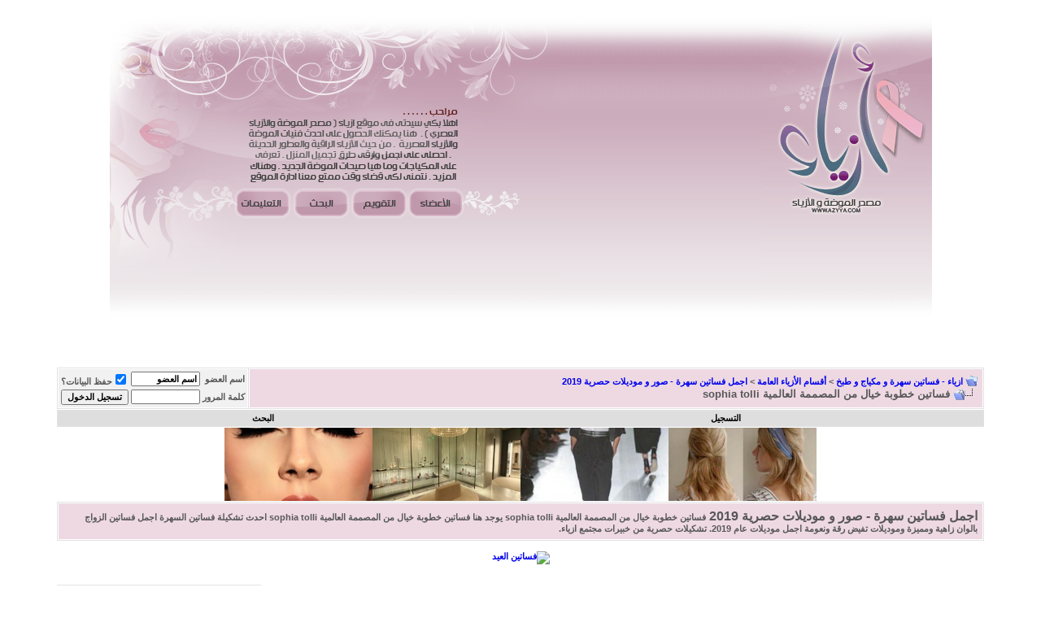

--- FILE ---
content_type: text/html; charset=windows-1256
request_url: https://fashion.azyya.com/124642.html
body_size: 7974
content:
<!DOCTYPE html PUBLIC "-//W3C//DTD XHTML 1.0 Transitional//EN" "https://www.w3.org/TR/xhtml1/DTD/xhtml1-transitional.dtd">
<!-- BEGIN TEMPLATE: SHOWTHREAD -->

<html xmlns="https://www.w3.org/1999/xhtml" dir="rtl" lang="ar">
<head>
        <!-- BEGIN TEMPLATE: headinclude -->
<meta http-equiv="Content-Type" content="text/html; charset=windows-1256" />
<meta name="generator" content="vBulletin 3.8.8" />

<meta name="keywords" content="فساتين,خطوبة,خيال,من,المصممة,العالمية,sophia,tolli, فساتين خطوبة خيال من المصممة العالمية sophia tolli, موقع ازياء, منتدى ازياء, ازياء, صور ازياء, ازياء 2019, ازياء محجبات, ازياء سهرة, أزياء 2019, ازياء المحجبات, ازياء صيف, فساتين سهره" />
<meta name="description" content="فساتين خطوبة خيال من المصممة العالمية sophia tolli" />


<!-- CSS Stylesheet -->
<style type="text/css" id="vbulletin_css">
/**
* vBulletin 3.8.8 CSS
* Style: ':: الرئيسي OLD ::'; Style ID: 21
*/
@import url("clientscript/vbulletin_css/style-1fdedb94-00021.css");
</style>
<link rel="stylesheet" type="text/css" href="clientscript/vbulletin_important.css?v=388" />


<!-- / CSS Stylesheet -->

<script type="text/javascript" src="clientscript/yui/yahoo-dom-event/yahoo-dom-event.js?v=388"></script>
<script type="text/javascript" src="clientscript/yui/connection/connection-min.js?v=388"></script>
<script type="text/javascript">
<!--
var SESSIONURL = "s=af3c0fa2138172e166f821d22ec0390f&";
var SECURITYTOKEN = "guest";
var IMGDIR_MISC = "nice/misc";
var vb_disable_ajax = parseInt("2", 10);
// -->
</script>
<script type="text/javascript" src="clientscript/vbulletin_global.js?v=388"></script>
<script type="text/javascript" src="clientscript/vbulletin_menu.js?v=388"></script>



<script async='async' src='https://www.googletagservices.com/tag/js/gpt.js'></script>
<script>
  var googletag = googletag || {};
  googletag.cmd = googletag.cmd || [];
</script>



<!-- END TEMPLATE: headinclude -->
        <title> فساتين خطوبة خيال من المصممة العالمية sophia tolli</title>
        <script type="text/javascript" src="clientscript/vbulletin_post_loader.js?v=388"></script>
        <style type="text/css" id="vbulletin_showthread_css">
        <!--
        
        #links div { white-space: nowrap; }
        #links img { vertical-align: middle; }
        -->
        </style>
</head>
<body onload="">
<!-- BEGIN TEMPLATE: header -->
<div align="center">
<table style="width: 80%" cellpadding="0" cellspacing="0">
<tr>
  <td rowspan="2" style="background:url(nice/nice/header_02.gif);" width="100%">
        <img src="//fashion.azyya.com/Ads/azyyacancerlogo.gif" width="209" height="419" alt="ازياء, فساتين سهرة" /></td>
  <td rowspan="2">
        <img src="nice/nice/header_01.gif" width="555" height="221" alt="" /><br />
        <img src="nice/nice/header_04.gif" width="555" height="198" alt="" /></td>
</tr>





</table>                 </div>
<br/>




</div>





<!-- /logo -->

<!-- content table -->
<!-- BEGIN TEMPLATE: spacer_open -->
<!-- open content container -->

<div align="center">
	<div class="page" style="width:92%; text-align:right">
		<div style="padding:0px 10px 0px 10px" align="right">

<!-- END TEMPLATE: spacer_open -->



<!-- BEGIN TEMPLATE: ad_header_end -->

<!-- END TEMPLATE: ad_header_end -->



<div id='div-gpt-ad-1530443052453-3' style="text-align: center;">
<script>
googletag.cmd.push(function() { googletag.display('div-gpt-ad-1530443052453-3'); });
</script></div>
<!-- END TEMPLATE: header -->
<!-- BEGIN TEMPLATE: navbar -->
<br />
<!-- breadcrumb, login, pm info -->
<table class="tborder" cellpadding="6" cellspacing="1" border="0" width="100%" align="center">
<tr>
        <td class="alt1" width="100%">
                
                        <table cellpadding="0" cellspacing="0" border="0">
                        <tr valign="bottom">
                                <td><a href="#" onclick="history.back(1); return false;"><img src="nice/misc/navbits_start.gif" alt="العودة" border="0" /></a></td>
                                <td>&nbsp;</td>
                                <td width="100%"><span class="navbar"><a href="https://fashion.azyya.com/" accesskey="1">ازياء - فساتين سهرة و مكياج و طبخ</a></span> <!-- BEGIN TEMPLATE: navbar_link -->

	<span class="navbar">&gt; <a href="/1">أقسام الأزياء العامة</a></span>


<!-- END TEMPLATE: navbar_link --><!-- BEGIN TEMPLATE: navbar_link -->

	<span class="navbar">&gt; <a href="/2">اجمل فساتين سهرة - صور و موديلات حصرية 2019</a></span>


<!-- END TEMPLATE: navbar_link --></td>
                        </tr>
                        <tr>
                                <td class="navbar" style="font-size:10pt; padding-top:1px" colspan="3"><a href="/124642.html"><img class="inlineimg" src="nice/misc/navbits_finallink_rtl.gif" alt="فساتين خطوبة خيال من المصممة العالمية sophia tolli" border="0" /></a> <strong><!-- BEGIN TEMPLATE: navbar_link -->

	 فساتين خطوبة خيال من المصممة العالمية sophia tolli


<!-- END TEMPLATE: navbar_link --></strong></td>
                        </tr>
                        </table>
                
        </td>

        <td class="alt2" nowrap="nowrap" style="padding:0px">
                <!-- login form -->
                <form action="/login.php?do=login" method="post" onsubmit="md5hash(vb_login_password, vb_login_md5password, vb_login_md5password_utf, 0)">
                <script type="text/javascript" src="clientscript/vbulletin_md5.js?v=388"></script>
                <table cellpadding="0" cellspacing="3" border="0">
                <tr>
                        <td class="smallfont" style="white-space: nowrap;"><label for="navbar_username">اسم العضو</label></td>
                        <td><input type="text" class="bginput" style="font-size: 11px" name="vb_login_username" id="navbar_username" size="10" accesskey="u" tabindex="101" value="اسم العضو" onfocus="if (this.value == 'اسم العضو') this.value = '';" /></td>
                        <td class="smallfont" nowrap="nowrap"><label for="cb_cookieuser_navbar">
                        <input type="checkbox" name="cookieuser" value="1" tabindex="103" id="cb_cookieuser_navbar" accesskey="c" checked="checked" />حفظ البيانات؟</label></td>
                </tr>
                <tr>
                        <td class="smallfont"><label for="navbar_password">كلمة المرور</label></td>
                        <td><input type="password" class="bginput" style="font-size: 11px" name="vb_login_password" id="navbar_password" size="10" tabindex="102" /></td>
                        <td><input type="submit" class="button" value="تسجيل الدخول" tabindex="104" title="ادخل اسم العضو وكلمة المرور الخاصة بك في الحقول المجاورة لتسجيل الدخول, أو اضغط على رابط 'التسجيل' لإنشاء حساب خاص بك." accesskey="s" /></td>
                </tr>
                </table>
                <input type="hidden" name="s" value="af3c0fa2138172e166f821d22ec0390f" />
                <input type="hidden" name="securitytoken" value="guest" />
                <input type="hidden" name="do" value="login" />
                <input type="hidden" name="vb_login_md5password" />
                <input type="hidden" name="vb_login_md5password_utf" />
                </form>
                <!-- / login form -->
        </td>

</tr>
</table>
<!-- / breadcrumb, login, pm info -->

<!-- nav buttons bar -->
<div class="tborder" style="padding:1px; border-top-width:0px">
        <table cellpadding="0" cellspacing="0" border="0" width="100%" align="center">
        <tr align="center">
                
                
                        <td class="vbmenu_control"><a href="/AZYYArregisterrAZYYA1.php" rel="nofollow">التسجيل</a></td>
                
                
                
                        
                                
                                
                                
                                <td id="navbar_search" class="vbmenu_control"><a href="/search.php" accesskey="4" rel="nofollow">البحث</a> </td>
                        
                        
                
                
                
                </tr>
        </table>
</div>
<!-- / nav buttons bar -->
<center>
<a rel="nofollow" href="https://azyya.com/?p=9786" target="_blank"><img alt="تسريحات 2013 ذيل الحصان موضة و ازياء" src="https://fashion.azyya.com/Ads/Maz1.png" style="width: 182px; height: 90px;" /></a><a rel="nofollow" href="https://azyya.com/?p=10016" target="_blank"><img alt="ازياء فكتوريا بيكهام 2013" src="https://fashion.azyya.com/Ads/Maz3.jpg" style="width: 182px; height: 90px;" /></a><a rel="nofollow" href="https://azyya.com/?p=9902" target="_blank"><img alt="متاجر ازياء فلانتينو في باريس" src="https://fashion.azyya.com/Ads/Maz4.jpg" style="width: 182px; height: 90px;" /></a><a rel="nofollow" href="https://azyya.com/?p=9900" target="_blank"><img alt="مكياج العين ماكياج دخاني makeup" src="https://fashion.azyya.com/Ads/Maz2.jpg" style="width: 182px; height: 90px;" /></a></center>

        <table class="tborder" cellpadding="6" cellspacing="1" border="0" width="100%" align="center">
        <tr>
                <td class="alt1" width="100%"><strong>اجمل فساتين سهرة - صور و موديلات حصرية 2019</strong> <span class="smallfont">فساتين خطوبة خيال من المصممة العالمية sophia tolli
                يوجد هنا فساتين خطوبة خيال من المصممة العالمية sophia tolli احدث تشكيلة فساتين السهرة اجمل فساتين الزواج بالوان زاهية ومميزة وموديلات تفيض رقة ونعومة  اجمل موديلات عام 2019. تشكيلات حصرية من خبيرات مجتمع ازياء.</span></td>
        </tr>
        </table>
        <br />


<!-- NAVBAR POPUP MENUS -->

        
        <!-- header quick search form -->
        <div class="vbmenu_popup" id="navbar_search_menu" style="display:none" align="right">
                <table cellpadding="4" cellspacing="1" border="0">
                <tr>
                        <td class="thead">البحث في المنتدى</td>
                </tr>
                <tr>
                        <td class="vbmenu_option" title="nohilite">
                                <form action="/search.php?do=process" method="post">

                                        <input type="hidden" name="do" value="process" />
                                        <input type="hidden" name="quicksearch" value="1" />
                                        <input type="hidden" name="childforums" value="1" />
                                        <input type="hidden" name="exactname" value="1" />
                                        <input type="hidden" name="s" value="af3c0fa2138172e166f821d22ec0390f" />
                                        <input type="hidden" name="securitytoken" value="guest" />
                                        <div><input type="text" class="bginput" name="query" size="25" tabindex="1001" /><input type="submit" class="button" value="إذهب" tabindex="1004" /></div>
                                        <div style="margin-top:6px">
                                                <label for="rb_nb_sp0"><input type="radio" name="showposts" value="0" id="rb_nb_sp0" tabindex="1002" checked="checked" />عرض المواضيع</label>
                                                &nbsp;
                                                <label for="rb_nb_sp1"><input type="radio" name="showposts" value="1" id="rb_nb_sp1" tabindex="1003" />عرض المشاركات</label>
                                        </div>
                                </form>
                        </td>
                </tr>
                
                <tr>
                        <td class="vbmenu_option"><a href="/search.php" accesskey="4" rel="nofollow">البحث المتقدم</a></td>
                </tr>
                
                </table>
        </div>
        <!-- / header quick search form -->
        

        
<!-- / NAVBAR POPUP MENUS -->

<!-- PAGENAV POPUP -->
        <div class="vbmenu_popup" id="pagenav_menu" style="display:none">
                <table cellpadding="4" cellspacing="1" border="0">
                <tr>
                        <td class="thead" nowrap="nowrap">الذهاب إلى الصفحة...</td>
                </tr>
                <tr>
                        <td class="vbmenu_option" title="nohilite">
                        <form action="/index.php" method="get" onsubmit="return this.gotopage()" id="pagenav_form">
                                <input type="text" class="bginput" id="pagenav_itxt" style="font-size:11px" size="4" />
                                <input type="button" class="button" id="pagenav_ibtn" value="إذهب" />
                        </form>
                        </td>
                </tr>
                </table>
        </div>
<!-- / PAGENAV POPUP -->

<!-- BEGIN TEMPLATE: ad_navbar_below -->

<!-- END TEMPLATE: ad_navbar_below --><div style="text-align:center;"><a rel="follow" href="https://bit.ly/2vxAATp" target="_blank">
<img alt="فساتين العيد" src="https://shop.azyya.com/media/easybanner/file_1.png" title="فساتين العيد"></a></div><br style="clear:both;" />
<!-- END TEMPLATE: navbar -->

<!-- hikm4.com -->
<center><span  class='st_twitter_vcount' displayText='Tweet'></span>
<span  class='st_facebook_vcount' displayText='Facebook'></span>
<span  class='st_plusone_vcount' ></span>
<script type="text/javascript">var switchTo5x=true;</script><script type="text/javascript" src="https://w.sharethis.com/button/buttons.js"></script><script type="text/javascript">stLight.options({publisher:'d1e213d5-6ad3-4110-b15d-8398f23272dc'});</script></center>
<!-- / hikm4.com -->
<br />





<a name="poststop" id="poststop"></a>

<!-- controls above postbits -->
<table cellpadding="0" cellspacing="0" border="0" width="100%" style="margin-bottom:3px">
<tr valign="bottom">
        
                <td class="smallfont"><a href="/newreply.php?do=newreply&amp;noquote=1&amp;p=1777075" rel="nofollow">
                
                </a></td>
        
        <td align="left"><!-- BEGIN TEMPLATE: pagenav -->
<div class="pagenav" align="left">
<table class="tborder" cellpadding="3" cellspacing="1" border="0">
<tr>
	<td class="vbmenu_control" style="font-weight:normal">صفحة 1 من 9</td>
	
	
	<!-- BEGIN TEMPLATE: pagenav_curpage -->
	<td class="alt2"><span class="smallfont" title="عرض النتائج 1 إلى 5 من 44"><strong>1</strong></span></td>
 
<!-- END TEMPLATE: pagenav_curpage --><!-- BEGIN TEMPLATE: pagenav_pagelink -->
<td class="alt1"><a class="smallfont" href="/124642-2.html" title="مشاهدة النتائج 6 إلى 10 من 44">2</a></td>
<!-- END TEMPLATE: pagenav_pagelink --><!-- BEGIN TEMPLATE: pagenav_pagelink -->
<td class="alt1"><a class="smallfont" href="/124642-3.html" title="مشاهدة النتائج 11 إلى 15 من 44">3</a></td>
<!-- END TEMPLATE: pagenav_pagelink --><!-- BEGIN TEMPLATE: pagenav_pagelink -->
<td class="alt1"><a class="smallfont" href="/124642-4.html" title="مشاهدة النتائج 16 إلى 20 من 44">4</a></td>
<!-- END TEMPLATE: pagenav_pagelink --><!-- BEGIN TEMPLATE: pagenav_pagelink -->
<td class="alt1"><a class="smallfont" href="/124642-5.html" title="مشاهدة النتائج 21 إلى 25 من 44">5</a></td>
<!-- END TEMPLATE: pagenav_pagelink --><!-- BEGIN TEMPLATE: pagenav_pagelink -->
<td class="alt1"><a class="smallfont" href="/124642-6.html" title="مشاهدة النتائج 26 إلى 30 من 44">6</a></td>
<!-- END TEMPLATE: pagenav_pagelink --><!-- BEGIN TEMPLATE: pagenav_pagelink -->
<td class="alt1"><a class="smallfont" href="/124642-7.html" title="مشاهدة النتائج 31 إلى 35 من 44">7</a></td>
<!-- END TEMPLATE: pagenav_pagelink --><!-- BEGIN TEMPLATE: pagenav_pagelink -->
<td class="alt1"><a class="smallfont" href="/124642-8.html" title="مشاهدة النتائج 36 إلى 40 من 44">8</a></td>
<!-- END TEMPLATE: pagenav_pagelink --><!-- BEGIN TEMPLATE: pagenav_pagelink -->
<td class="alt1"><a class="smallfont" href="/124642-9.html" title="مشاهدة النتائج 41 إلى 44 من 44">9</a></td>
<!-- END TEMPLATE: pagenav_pagelink -->
	<td class="alt1"><a rel="next" class="smallfont" href="/124642-2.html" title="الصفحة التالية - النتائج 6 إلى 10 من 44">&gt;</a></td>
	
	<td class="vbmenu_control" title="showthread.php?s=af3c0fa2138172e166f821d22ec0390f&amp;t=124642"><a name="PageNav"></a></td>
</tr>
</table>
</div>
<!-- END TEMPLATE: pagenav --></td>
</tr>
</table>
<!-- / controls above postbits -->

<!-- toolbar -->
<table class="tborder" cellpadding="6" cellspacing="1" border="0" width="100%" align="center" style="border-bottom-width:0px">
<tr>
        <td class="tcat" width="100%">
                <div class="smallfont">
                
                &nbsp;
                </div>
        </td>
        
        
        
        

        

</tr>
</table>

<!-- / toolbar -->



<!-- end content table -->
<!-- BEGIN TEMPLATE: spacer_close -->

		</div>
	</div>
</div>

<!-- / close content container -->
<!-- END TEMPLATE: spacer_close -->
<!-- / end content table -->





<div id="posts"><!-- BEGIN TEMPLATE: postbit_wrapper -->
<!-- post #1777075 -->

	<!-- BEGIN TEMPLATE: spacer_open -->
<!-- open content container -->

<div align="center">
	<div class="page" style="width:92%; text-align:right">
		<div style="padding:0px 10px 0px 10px" align="right">

<!-- END TEMPLATE: spacer_open -->
	<div id="edit1777075" style="padding:0px 0px 6px 0px">
	<!-- this is not the last post shown on the page -->


<!-- BEGIN TEMPLATE: postbit_legacy -->


<table id="post1777075" class="tborder" cellpadding="6" cellspacing="0" border="0" width="100%" align="center">
        <tr>
        
                <td class="thead" style="font-weight:normal; border: 1px solid #E2E2E2;; border-right: 0px" >
					  <!-- status icon and date -->
                        <a name="post1777075"><img class="inlineimg" src="nice/statusicon/post_old.gif" alt="قديم" border="0" /></a>


<!-- / conditional_datetime_display-->


                        
                        <!-- / status icon and date -->
                </td>
                <td class="thead" style="font-weight:normal; border: 1px solid #E2E2E2;; border-left: 0px" align="left">
                        &nbsp;
                        #<strong>1</strong></a>
                        
                </td>
        
</tr>

<tr valign="top">
        <td class="alt2" width="175" style="border: 1px solid #E2E2E2;; border-top: 0px; border-bottom: 0px">
<div id="postmenu_1777075">
                                
<p align="center">
<font face="Taxoma" size="4">
<font color="#6699FF"><b>  دلوعة كوردستان</b></font>  </a>
                                
                                <script type="text/javascript"> vbmenu_register("postmenu_1777075", true); </script></font>
                                
                                </p>
                        </div>

                        <div class="smallfont">
                                <p align="center">:: كاتبة قديرة ::</p></div>
                        
                        <p align="center"></p>
                
                      
                                <div class="smallfont">
                                <fieldset><legend>
الملف الشخصي</a></legend>

<table width="177" border="0" cellspacing="0">
   <tr class="alt1">
    <td align="right" width="100"><span class="smallfont">رقم العضوية:</span></td>
    <td align="right" width="73"><font color="#0099FF"><span class="smallfont">
        51411</span></font></td>
  </tr>

        <tr class="alt2">
    <td align="right"><span class="smallfont">تاريخ التسجيـل:</span></td>
    <td align="right"><font color="#0099FF"><span class="smallfont">
        Feb 2009</span></font></td>
          </tr>

   <tr class="alt2">
    <td align="right"><span class="smallfont">مجموع المشاركات:</span></td>
    <td align="right"><span class="smallfont"><font color="#0099FF">2,625&nbsp;</font></span></td>
          </tr>

   <tr class="alt2">
    <td align="right"><span class="smallfont">رصيد النقاط :
    <td align="right"><span class="smallfont"><font color="#0099FF">0</font></span></td>
          </tr>

          
          </table>
</fieldset>                                        
                                <div>    </div>


<center>
</center>


 
                       </div>


        </td>
        
        <td class="alt1" id="td_post_1777075" style="border-right: 1px solid #E2E2E2;">
        
                
                
                        <!-- icon and title -->
                        <div class="smallfont">
                                <p align="center">
                                
                                <strong>فساتين خطوبة خيال من المصممة العالمية sophia tolli</strong>
                        </p></div>
                        <hr size="1" style="color:#E2E2E2;" />
                        <!-- / icon and title -->
                

                <!-- message -->
<center><b><font color="darkred" size="4">فساتين خطوبة خيال من المصممة العالمية sophia tolli</font></b></center><br />
<p align="left">

<div id='div-gpt-ad-1361274212657-2'>
<script type='text/javascript'>
googletag.display('div-gpt-ad-1361274212657-2');
</script>
</div>
</p>
                <div id="post_message_1777075" align="center">
                        <b><font face="Simplified Arabic" size="5"><b><font face="Simplified Arabic"><font size="5"><a href="https://fashion.azyya.com" target="_blank"><img src="https://ube.azyya.com/uploads/10110819510362.jpg" border="0" alt=" فساتين خطوبة خيال من المصممة العالمية sophia tolli " title=" فساتين خطوبة خيال من المصممة العالمية sophia tolli "  ></a><br />
 <br />
 <br />
 <br />
<a href="https://fashion.azyya.com" target="_blank"><img src="https://ube.azyya.com/uploads/1011081951046.jpg" border="0" alt="" /></a><br />
 <br />
 <br />
 <br />
 <br />
<a href="https://fashion.azyya.com" target="_blank"><img src="https://ube.azyya.com/uploads/10110819510435.jpg" border="0" alt="" /></a><br />
 <br />
 <br />
 <br />
 <br />
<a href="https://fashion.azyya.com" target="_blank"><img src="https://ube.azyya.com/uploads/1011081951042.jpg" border="0" alt="" /></a><br />
 <br />
 <br />
 <br />
 <br />
<a href="https://fashion.azyya.com" target="_blank"><img src="https://ube.azyya.com/uploads/10110819531780.jpg" border="0" alt="" /></a><br />
 <br />
 <br />
 <br />
<a href="https://fashion.azyya.com" target="_blank"><img src="https://ube.azyya.com/uploads/10110819531775.jpg" border="0" alt="" /></a><br />
 <br />
 <br />
 <br />
 <br />
 <br />
 <br />
<a href="https://fashion.azyya.com" target="_blank"><img src="https://ube.azyya.com/uploads/10110819531760.jpg" border="0" alt="" /></a></font></font></b></font></b></div>
                <!-- / message -->




<br />
                

                
                
                

                

        </td>
</tr>
<tr>
        <td class="alt2" style="border: 1px solid #E2E2E2;; border-top: 0px">

                
                
                
                
                &nbsp;
        </td>
        
        <td class="alt1" align="left" style="border: 1px solid #E2E2E2;; border-left: 0px; border-top: 0px">
        
                <!-- controls -->
                
                
                
                
                
                
                
                
                        
                
                
                <!-- / controls -->
        </td>
</tr>
</table>



<!-- END TEMPLATE: postbit_legacy -->


	</div>
	<!-- BEGIN TEMPLATE: spacer_close -->

		</div>
	</div>
</div>

<!-- / close content container -->
<!-- END TEMPLATE: spacer_close -->

<!-- / post #1777075 -->
<!-- END TEMPLATE: postbit_wrapper --><!-- BEGIN TEMPLATE: ad_showthread_firstpost -->

<!-- END TEMPLATE: ad_showthread_firstpost --><!-- BEGIN TEMPLATE: postbit_wrapper -->
<!-- post #1777197 -->

	<!-- BEGIN TEMPLATE: spacer_open -->
<!-- open content container -->

<div align="center">
	<div class="page" style="width:92%; text-align:right">
		<div style="padding:0px 10px 0px 10px" align="right">

<!-- END TEMPLATE: spacer_open -->
	<div id="edit1777197" style="padding:0px 0px 6px 0px">
	<!-- this is not the last post shown on the page -->


<!-- BEGIN TEMPLATE: postbit_legacy -->


<table id="post1777197" class="tborder" cellpadding="6" cellspacing="0" border="0" width="100%" align="center">
        <tr>
        
                <td class="thead" style="font-weight:normal; border: 1px solid #E2E2E2;; border-right: 0px" >
					  <!-- status icon and date -->
                        <a name="post1777197"><img class="inlineimg" src="nice/statusicon/post_old.gif" alt="قديم" border="0" /></a>


<!-- / conditional_datetime_display-->


                        
                        <!-- / status icon and date -->
                </td>
                <td class="thead" style="font-weight:normal; border: 1px solid #E2E2E2;; border-left: 0px" align="left">
                        &nbsp;
                        #<strong>2</strong></a>
                        
                </td>
        
</tr>

<tr valign="top">
        <td class="alt2" width="175" style="border: 1px solid #E2E2E2;; border-top: 0px; border-bottom: 0px">
<div id="postmenu_1777197">
                                
<p align="center">
<font face="Taxoma" size="4">
<font color="#6699FF"><b>  شاجيزا</b></font>  </a>
                                
                                <script type="text/javascript"> vbmenu_register("postmenu_1777197", true); </script></font>
                                
                                </p>
                        </div>

<br />
 
                       </div>


        </td>
        
        <td class="alt1" id="td_post_1777197" style="border-right: 1px solid #E2E2E2;">
        
                
                
                        <!-- icon and title -->
                        <div class="smallfont">
                                <p align="center">
                                
                                <strong>رد: فساتين خطوبة خيال من المصممة العالمية sophia t</strong>
                        </p></div>
                        <hr size="1" style="color:#E2E2E2;" />
                        <!-- / icon and title -->
                

                <!-- message -->
<center><b><font color="darkred" size="4">فساتين خطوبة خيال من المصممة العالمية sophia tolli</font></b></center><br />
<p align="left">
</p>
                <div id="post_message_1777197" align="center">
                        <b><font face="Simplified Arabic" size="5"><font size="7"><font color="red">رووووووعه انا اموت في الفساتين السمبل </font></font></font></b></div>
                <!-- / message -->




<br />
                

                
                
                

                

        </td>
</tr>
<tr>
        <td class="alt2" style="border: 1px solid #E2E2E2;; border-top: 0px">

                
                
                
                
                &nbsp;
        </td>
        
        <td class="alt1" align="left" style="border: 1px solid #E2E2E2;; border-left: 0px; border-top: 0px">
        
                <!-- controls -->
                
                
                
                
                
                
                
                
                        
                
                
                <!-- / controls -->
        </td>
</tr>
</table>



<!-- END TEMPLATE: postbit_legacy -->


	</div>
	<!-- BEGIN TEMPLATE: spacer_close -->

		</div>
	</div>
</div>

<!-- / close content container -->
<!-- END TEMPLATE: spacer_close -->

<!-- / post #1777197 -->
<!-- END TEMPLATE: postbit_wrapper --><!-- BEGIN TEMPLATE: postbit_wrapper -->
<!-- post #1777202 -->

	<!-- BEGIN TEMPLATE: spacer_open -->
<!-- open content container -->

<div align="center">
	<div class="page" style="width:92%; text-align:right">
		<div style="padding:0px 10px 0px 10px" align="right">

<!-- END TEMPLATE: spacer_open -->
	<div id="edit1777202" style="padding:0px 0px 6px 0px">
	<!-- this is not the last post shown on the page -->


<!-- BEGIN TEMPLATE: postbit_legacy -->


<table id="post1777202" class="tborder" cellpadding="6" cellspacing="0" border="0" width="100%" align="center">
        <tr>
        
                <td class="thead" style="font-weight:normal; border: 1px solid #E2E2E2;; border-right: 0px" >
					  <!-- status icon and date -->
                        <a name="post1777202"><img class="inlineimg" src="nice/statusicon/post_old.gif" alt="قديم" border="0" /></a>


<!-- / conditional_datetime_display-->


                        
                        <!-- / status icon and date -->
                </td>
                <td class="thead" style="font-weight:normal; border: 1px solid #E2E2E2;; border-left: 0px" align="left">
                        &nbsp;
                        #<strong>3</strong></a>
                        
                </td>
        
</tr>

<tr valign="top">
        <td class="alt2" width="175" style="border: 1px solid #E2E2E2;; border-top: 0px; border-bottom: 0px">
<div id="postmenu_1777202">
                                
<p align="center">
<font face="Taxoma" size="4">
<font color="#6699FF"><b>  شاجيزا</b></font>  </a>
                                
                                <script type="text/javascript"> vbmenu_register("postmenu_1777202", true); </script></font>
                                
                                </p>
                        </div>

<br />
 
                       </div>


        </td>
        
        <td class="alt1" id="td_post_1777202" style="border-right: 1px solid #E2E2E2;">
        
                
                
                        <!-- icon and title -->
                        <div class="smallfont">
                                <p align="center">
                                
                                <strong>رد: فساتين خطوبة خيال من المصممة العالمية sophia t</strong>
                        </p></div>
                        <hr size="1" style="color:#E2E2E2;" />
                        <!-- / icon and title -->
                

                <!-- message -->
<center><b><font color="darkred" size="4">فساتين خطوبة خيال من المصممة العالمية sophia tolli</font></b></center><br />
<p align="left">
</p>
                <div id="post_message_1777202" align="center">
                        <b><font face="Simplified Arabic" size="5"><img src="https://ube.azyya.com/uploads/10030415242585.gif" border="0" alt="" /></font></b></div>
                <!-- / message -->




<br />
                

                
                
                

                

        </td>
</tr>
<tr>
        <td class="alt2" style="border: 1px solid #E2E2E2;; border-top: 0px">

                
                
                
                
                &nbsp;
        </td>
        
        <td class="alt1" align="left" style="border: 1px solid #E2E2E2;; border-left: 0px; border-top: 0px">
        
                <!-- controls -->
                
                
                
                
                
                
                
                
                        
                
                
                <!-- / controls -->
        </td>
</tr>
</table>



<!-- END TEMPLATE: postbit_legacy -->


	</div>
	<!-- BEGIN TEMPLATE: spacer_close -->

		</div>
	</div>
</div>

<!-- / close content container -->
<!-- END TEMPLATE: spacer_close -->

<!-- / post #1777202 -->
<!-- END TEMPLATE: postbit_wrapper --><!-- BEGIN TEMPLATE: postbit_wrapper -->
<!-- post #1777208 -->

	<!-- BEGIN TEMPLATE: spacer_open -->
<!-- open content container -->

<div align="center">
	<div class="page" style="width:92%; text-align:right">
		<div style="padding:0px 10px 0px 10px" align="right">

<!-- END TEMPLATE: spacer_open -->
	<div id="edit1777208" style="padding:0px 0px 6px 0px">
	<!-- this is not the last post shown on the page -->


<!-- BEGIN TEMPLATE: postbit_legacy -->


<table id="post1777208" class="tborder" cellpadding="6" cellspacing="0" border="0" width="100%" align="center">
        <tr>
        
                <td class="thead" style="font-weight:normal; border: 1px solid #E2E2E2;; border-right: 0px" >
					  <!-- status icon and date -->
                        <a name="post1777208"><img class="inlineimg" src="nice/statusicon/post_old.gif" alt="قديم" border="0" /></a>


<!-- / conditional_datetime_display-->


                        
                        <!-- / status icon and date -->
                </td>
                <td class="thead" style="font-weight:normal; border: 1px solid #E2E2E2;; border-left: 0px" align="left">
                        &nbsp;
                        #<strong>4</strong></a>
                        
                </td>
        
</tr>

<tr valign="top">
        <td class="alt2" width="175" style="border: 1px solid #E2E2E2;; border-top: 0px; border-bottom: 0px">
<div id="postmenu_1777208">
                                
<p align="center">
<font face="Taxoma" size="4">
<font color="#6699FF"><b>  شاجيزا</b></font>  </a>
                                
                                <script type="text/javascript"> vbmenu_register("postmenu_1777208", true); </script></font>
                                
                                </p>
                        </div>

<br />
 
                       </div>


        </td>
        
        <td class="alt1" id="td_post_1777208" style="border-right: 1px solid #E2E2E2;">
        
                
                
                        <!-- icon and title -->
                        <div class="smallfont">
                                <p align="center">
                                
                                <strong>رد: فساتين خطوبة خيال من المصممة العالمية sophia t</strong>
                        </p></div>
                        <hr size="1" style="color:#E2E2E2;" />
                        <!-- / icon and title -->
                

                <!-- message -->
<center><b><font color="darkred" size="4">فساتين خطوبة خيال من المصممة العالمية sophia tolli</font></b></center><br />
<p align="left">
</p>
                <div id="post_message_1777208" align="center">
                        <b><font face="Simplified Arabic" size="5"><img src="https://ube.azyya.com/uploads/10030415242572.bmp" border="0" alt="" /></font></b></div>
                <!-- / message -->




<br />
                

                
                
                

                

        </td>
</tr>
<tr>
        <td class="alt2" style="border: 1px solid #E2E2E2;; border-top: 0px">

                
                
                
                
                &nbsp;
        </td>
        
        <td class="alt1" align="left" style="border: 1px solid #E2E2E2;; border-left: 0px; border-top: 0px">
        
                <!-- controls -->
                
                
                
                
                
                
                
                
                        
                
                
                <!-- / controls -->
        </td>
</tr>
</table>



<!-- END TEMPLATE: postbit_legacy -->


	</div>
	<!-- BEGIN TEMPLATE: spacer_close -->

		</div>
	</div>
</div>

<!-- / close content container -->
<!-- END TEMPLATE: spacer_close -->

<!-- / post #1777208 -->
<!-- END TEMPLATE: postbit_wrapper --><!-- BEGIN TEMPLATE: postbit_wrapper -->
<!-- post #1777520 -->

	<!-- BEGIN TEMPLATE: spacer_open -->
<!-- open content container -->

<div align="center">
	<div class="page" style="width:92%; text-align:right">
		<div style="padding:0px 10px 0px 10px" align="right">

<!-- END TEMPLATE: spacer_open -->
	<div id="edit1777520" style="padding:0px 0px 6px 0px">
	


<!-- BEGIN TEMPLATE: postbit_legacy -->


<table id="post1777520" class="tborder" cellpadding="6" cellspacing="0" border="0" width="100%" align="center">
        <tr>
        
                <td class="thead" style="font-weight:normal; border: 1px solid #E2E2E2;; border-right: 0px" >
					  <!-- status icon and date -->
                        <a name="post1777520"><img class="inlineimg" src="nice/statusicon/post_old.gif" alt="قديم" border="0" /></a>


<!-- / conditional_datetime_display-->


                        
                        <!-- / status icon and date -->
                </td>
                <td class="thead" style="font-weight:normal; border: 1px solid #E2E2E2;; border-left: 0px" align="left">
                        &nbsp;
                        #<strong>5</strong></a>
                        
                </td>
        
</tr>

<tr valign="top">
        <td class="alt2" width="175" style="border: 1px solid #E2E2E2;; border-top: 0px; border-bottom: 0px">
<div id="postmenu_1777520">
                                
<p align="center">
<font face="Taxoma" size="4">
<font color="#FF66FF"><b>  &#10048;سهـ &#4326; الهـ&#9829;ـدى &#4326; ـام&#10048;</b></font> </a>
                                
                                <script type="text/javascript"> vbmenu_register("postmenu_1777520", true); </script></font>
                                
                                </p>
                        </div>

<br />
 
                       </div>


        </td>
        
        <td class="alt1" id="td_post_1777520" style="border-right: 1px solid #E2E2E2;">
        
                
                
                        <!-- icon and title -->
                        <div class="smallfont">
                                <p align="center">
                                
                                <strong>رد: فساتين خطوبة خيال من المصممة العالمية sophia t</strong>
                        </p></div>
                        <hr size="1" style="color:#E2E2E2;" />
                        <!-- / icon and title -->
                

                <!-- message -->
<center><b><font color="darkred" size="4">فساتين خطوبة خيال من المصممة العالمية sophia tolli</font></b></center><br />
<p align="left">
</p>
                <div id="post_message_1777520" align="center">
                        <b><font face="Simplified Arabic" size="5">يسلمو حياتي <br />
<br />
كتير حلوين <br />
<br />
يرجى تظليل المناطق العارية</font></b></div>
                <!-- / message -->




<br />
                

                
                
                

                

        </td>
</tr>
<tr>
        <td class="alt2" style="border: 1px solid #E2E2E2;; border-top: 0px">

                
                
                
                
                &nbsp;
        </td>
        
        <td class="alt1" align="left" style="border: 1px solid #E2E2E2;; border-left: 0px; border-top: 0px">
        
                <!-- controls -->
                
                
                
                
                
                
                
                
                        
                
                
                <!-- / controls -->
        </td>
</tr>
</table>



<!-- END TEMPLATE: postbit_legacy -->


	</div>
	<!-- BEGIN TEMPLATE: spacer_close -->

		</div>
	</div>
</div>

<!-- / close content container -->
<!-- END TEMPLATE: spacer_close -->

<!-- / post #1777520 -->
<!-- END TEMPLATE: postbit_wrapper --><div id="lastpost"></div></div>

<!-- start content table -->
<!-- BEGIN TEMPLATE: spacer_open -->
<!-- open content container -->

<div align="center">
	<div class="page" style="width:92%; text-align:right">
		<div style="padding:0px 10px 0px 10px" align="right">

<!-- END TEMPLATE: spacer_open -->
<!-- / start content table -->


<!-- controls below postbits -->
<table cellpadding="0" cellspacing="0" border="0" width="100%" style="margin-top:-3px">
<tr valign="top">
        
                <td class="smallfont"><a href="/newreply.php?do=newreply&amp;noquote=1&amp;p=1777520" rel="nofollow">
                
                </a></td>
        
        
                <td align="left"><!-- BEGIN TEMPLATE: pagenav -->
<div class="pagenav" align="left">
<table class="tborder" cellpadding="3" cellspacing="1" border="0">
<tr>
	<td class="vbmenu_control" style="font-weight:normal">صفحة 1 من 9</td>
	
	
	<!-- BEGIN TEMPLATE: pagenav_curpage -->
	<td class="alt2"><span class="smallfont" title="عرض النتائج 1 إلى 5 من 44"><strong>1</strong></span></td>
 
<!-- END TEMPLATE: pagenav_curpage --><!-- BEGIN TEMPLATE: pagenav_pagelink -->
<td class="alt1"><a class="smallfont" href="/124642-2.html" title="مشاهدة النتائج 6 إلى 10 من 44">2</a></td>
<!-- END TEMPLATE: pagenav_pagelink --><!-- BEGIN TEMPLATE: pagenav_pagelink -->
<td class="alt1"><a class="smallfont" href="/124642-3.html" title="مشاهدة النتائج 11 إلى 15 من 44">3</a></td>
<!-- END TEMPLATE: pagenav_pagelink --><!-- BEGIN TEMPLATE: pagenav_pagelink -->
<td class="alt1"><a class="smallfont" href="/124642-4.html" title="مشاهدة النتائج 16 إلى 20 من 44">4</a></td>
<!-- END TEMPLATE: pagenav_pagelink --><!-- BEGIN TEMPLATE: pagenav_pagelink -->
<td class="alt1"><a class="smallfont" href="/124642-5.html" title="مشاهدة النتائج 21 إلى 25 من 44">5</a></td>
<!-- END TEMPLATE: pagenav_pagelink --><!-- BEGIN TEMPLATE: pagenav_pagelink -->
<td class="alt1"><a class="smallfont" href="/124642-6.html" title="مشاهدة النتائج 26 إلى 30 من 44">6</a></td>
<!-- END TEMPLATE: pagenav_pagelink --><!-- BEGIN TEMPLATE: pagenav_pagelink -->
<td class="alt1"><a class="smallfont" href="/124642-7.html" title="مشاهدة النتائج 31 إلى 35 من 44">7</a></td>
<!-- END TEMPLATE: pagenav_pagelink --><!-- BEGIN TEMPLATE: pagenav_pagelink -->
<td class="alt1"><a class="smallfont" href="/124642-8.html" title="مشاهدة النتائج 36 إلى 40 من 44">8</a></td>
<!-- END TEMPLATE: pagenav_pagelink --><!-- BEGIN TEMPLATE: pagenav_pagelink -->
<td class="alt1"><a class="smallfont" href="/124642-9.html" title="مشاهدة النتائج 41 إلى 44 من 44">9</a></td>
<!-- END TEMPLATE: pagenav_pagelink -->
	<td class="alt1"><a rel="next" class="smallfont" href="/124642-2.html" title="الصفحة التالية - النتائج 6 إلى 10 من 44">&gt;</a></td>
	
	<td class="vbmenu_control" title="showthread.php?s=af3c0fa2138172e166f821d22ec0390f&amp;t=124642"><a name="PageNav"></a></td>
</tr>
</table>
</div>
<!-- END TEMPLATE: pagenav -->
                
                </td>
        
</tr>
</table>
<!-- / controls below postbits -->







<!-- BEGIN TEMPLATE: ad_showthread_beforeqr -->

<!-- END TEMPLATE: ad_showthread_beforeqr -->


<!-- lightbox scripts -->
        <script type="text/javascript" src="clientscript/vbulletin_lightbox.js?v=388"></script>
        <script type="text/javascript">
        <!--
        vBulletin.register_control("vB_Lightbox_Container", "posts", 1);
        //-->
        </script>
<!-- / lightbox scripts -->










<!-- next / previous links -->
        <br />
        <div class="smallfont" align="center">
                <strong>&laquo;</strong>
                        <a href="/187394.html" >عيد جميل فساتين</a>
                        |
                        <a href="/123260.html" >فساتين سهره من نيويورك 3</a>

                <strong>&raquo;</strong>
        </div>
<!-- / next / previous links -->





<!-- popup menu contents -->
<br />

<!-- thread tools menu -->
<div class="vbmenu_popup" id="threadtools_menu" style="display:none">
<form action="/postings.php?t=124642&amp;pollid=" method="post" name="threadadminform">
        <table cellpadding="4" cellspacing="1" border="0">
        <tr>
                <td class="thead">أدوات الموضوع<a name="goto_threadtools"></a></td>
        </tr>
        <tr>
                <td class="vbmenu_option"><img class="inlineimg" src="nice/buttons/printer.gif" alt="مشاهدة صفحة طباعة الموضوع" /> <a href="/printthread.php?t=124642" accesskey="3" rel="nofollow">مشاهدة صفحة طباعة الموضوع</a></td>
        </tr>
        <tr>
                <td class="vbmenu_option"><img class="inlineimg" src="nice/buttons/sendtofriend.gif" alt="أرسل هذا الموضوع إلى صديق" /> <a href="/sendmessage.php?do=sendtofriend&amp;t=124642" rel="nofollow">أرسل هذا الموضوع إلى صديق</a></td>
        </tr>
        
        
        
        </table>

</form>
</div>
<!-- / thread tools menu -->

<!-- **************************************************** -->



<!-- **************************************************** -->



<!-- / popup menu contents -->


<br />

<div id="tags">




<!-- BEGIN TEMPLATE: footer -->
<!-- BEGIN TEMPLATE: ad_footer_start -->

<!-- END TEMPLATE: ad_footer_start -->

<br />
<div class="smallfont" align="center">الساعة الآن توقيت السعودية الرياض و الدمام و القصيم و جدة <span class="time">03:25 AM</span>.</div>
<br />

<!-- BEGIN TEMPLATE: spacer_close -->

		</div>
	</div>
</div>

<!-- / close content container -->
<!-- END TEMPLATE: spacer_close -->
<!-- /content area table -->
<div id='div-gpt-ad-1530443052453-4' style="text-align: center;">
<script>
googletag.cmd.push(function() { googletag.display('div-gpt-ad-1530443052453-4'); });
</script>
</div>


<form action="/index.php" method="get" style="clear:right">

<table cellpadding="6" cellspacing="0" border="0" width="92%" class="page" align="center">
<tr>
	
		<td class="tfoot">
			<select name="styleid" onchange="switch_id(this, 'style')">
				<optgroup label="اختيار التصميم السريع">
					<!-- BEGIN TEMPLATE: option -->
<option value="21" class="" selected="selected">-- :: الرئيسي OLD ::</option>

<!-- END TEMPLATE: option --><!-- BEGIN TEMPLATE: option -->
<option value="24" class="" >-- Mobile</option>

<!-- END TEMPLATE: option -->
				</optgroup>
			</select>
		</td>
	
	
	<td class="tfoot" align="left" width="100%">
		<div class="smallfont">
			<strong>
				<a href="/sendmessage.php" rel="nofollow" accesskey="9">الاتصال بنا</a> -
				<a href="https://fashion.azyya.com">ازياء - فساتين سهرة و مكياج و طبخ</a> -
				
				
				<a href="sitemap/">الأرشيف</a> -
				
				
				

<a href="https://fashion.azyya.com/page.php?do=privacypolicy" >سياسة الخصوصية</a> -
<a href="https://fashion.azyya.com/page.php?do=termsandconditions" >شروط الاستخدام</a> -
				<a href="#top" onclick="self.scrollTo(0, 0); return false;">الأعلى</a>
			</strong>
		</div>
	</td>
</tr>
</table>

<br />
<table style="width: 100px" cellspacing="0" cellpadding="0" align="center">
        <tr>
                <td>
                <div class="div1-diff" style="width: 160px">
                        <ul class="ul-s">
                                <li><a href="//fashion.azyya.com/2">فساتين
                                سهره</a></li>
                                <li><a href="//fashion.azyya.com/8">ازياء
                                محجبات</a></li>
                                <li><a href="//fashion.azyya.com/5">
                                عروس</a></li>
                                <li><a href="//fashion.azyya.com/7">ازياء
                                للبيت</a></li>
                                <li><a href="//fashion.azyya.com/12">احذيه</a></li>
                        </ul>
                </div>
                </td>
                <td>
                <div class="div2-diff" style="width: 160px">
                        <ul class="ul-s">
                                <li><a href="//fashion.azyya.com/13">مجوهرات</a></li>
                                <li><a href="//fashion.azyya.com/14">عطور</a></li>
                                <li><a href="//fashion.azyya.com/25">طبخات</a></li>
                                <li><a href="//fashion.azyya.com/28">اثاث</a></li>
                                <li><a href="//fashion.azyya.com/29">العناية
                                بالبشره والشعر</a></li>
                        </ul>
                </div>
                </td>
                <td>
                <div class="div3-diff" style="width: 160px">
                        <ul class="ul-s">
                                <li><a href="//fashion.azyya.com/45">صور</a></li>
                                <li><a href="//fashion.azyya.com/34">مكياج</a></li>
                                <li><a href="//fashion.azyya.com/38">حلويات</a></li>
                                <li><a href="//fashion.azyya.com/26">معجنات</a></li>
                                <li><a href="//fashion.azyya.com/86">اشغال يدوية</a></li>
                        </ul>
                </div>
                </td>
                <td>
                <div class="div4-diff" style="width: 234px">
                        <ul class="ul-s">
                                <li><a href="//fashion.azyya.com/45">تصميم</a></li>
                                <li><a href="//fashion.azyya.com/39">العلاقة الزوجية</a></li>
                                <li><a href="//fashion.azyya.com/24">طبخ</a></li>
                                <li><a href="//fashion.azyya.com/71">ازياء الاطفال</a></li>
                                <li><a href="//fashion.azyya.com/archive/index.php">Sitemap
                                - منتديات أزياء</a></li>
                        </ul>
                </div>
                </td>
        </tr>
</table>&nbsp;
<div align="center">
	<div class="smallfont" align="center">
	<!-- Do not remove this copyright notice -->
	Powered by vBulletin&reg; Copyright &copy;2000 - 2026,
	<!-- Do not remove this copyright notice -->
	</div>

	<div class="smallfont" align="center">
	<!-- Do not remove cronimage or your scheduled tasks will cease to function -->
	<img src="https://fashion.azyya.com/cron.php?rand=1768695910" alt="" width="1" height="1" border="0" />
	<!-- Do not remove cronimage or your scheduled tasks will cease to function -->

	vBulletin Optimisation provided by 
		<a rel="nofollow" href="https://www.dragonbyte-tech.com/vbecommerce.php?productid=1&amp;do=product&amp;utm_source=fashion.azyya.com&amp;utm_campaign=Footer%2BLinks&amp;utm_medium=vB%2BOptimise&amp;utm_content= (Pro)" target="_blank">vB Optimise (Pro)</a> - 
		<a rel="nofollow" href="https://www.dragonbyte-tech.com/?utm_source=fashion.azyya.com&amp;utm_campaign=Footer%2BLinks&amp;utm_medium=vB%2BOptimise&amp;utm_content= (Pro)" target="_blank">vBulletin Mods &amp; Addons</a> Copyright &copy; 2026 DragonByte Technologies Ltd.
	</div>
</div>

</form>

<!-- BEGIN TEMPLATE: ad_footer_end -->

<!-- END TEMPLATE: ad_footer_end -->


<script type="text/javascript">
<!--
	// Main vBulletin Javascript Initialization
	vBulletin_init();
//-->
</script>
<!-- END TEMPLATE: footer -->

<!-- temp -->
<div style="display:none">
        <!-- thread rate -->
        
                
        
        <!-- / thread rate -->
</div>
<script type="text/javascript" src="https://apis.google.com/js/plusone.js">
  {lang: 'ar'}
</script>
<br /><div style="z-index:3" class="smallfont" align="center">Search Engine Optimization by <a rel="nofollow" href="https://fashion.azyya.com/">vBSEO</a> 3.6.0</div>
<script defer src="https://static.cloudflareinsights.com/beacon.min.js/vcd15cbe7772f49c399c6a5babf22c1241717689176015" integrity="sha512-ZpsOmlRQV6y907TI0dKBHq9Md29nnaEIPlkf84rnaERnq6zvWvPUqr2ft8M1aS28oN72PdrCzSjY4U6VaAw1EQ==" data-cf-beacon='{"version":"2024.11.0","token":"719e9447cde94b9386751f5d2fe87ab5","r":1,"server_timing":{"name":{"cfCacheStatus":true,"cfEdge":true,"cfExtPri":true,"cfL4":true,"cfOrigin":true,"cfSpeedBrain":true},"location_startswith":null}}' crossorigin="anonymous"></script>
</body>
</html>
<!-- END TEMPLATE: SHOWTHREAD -->